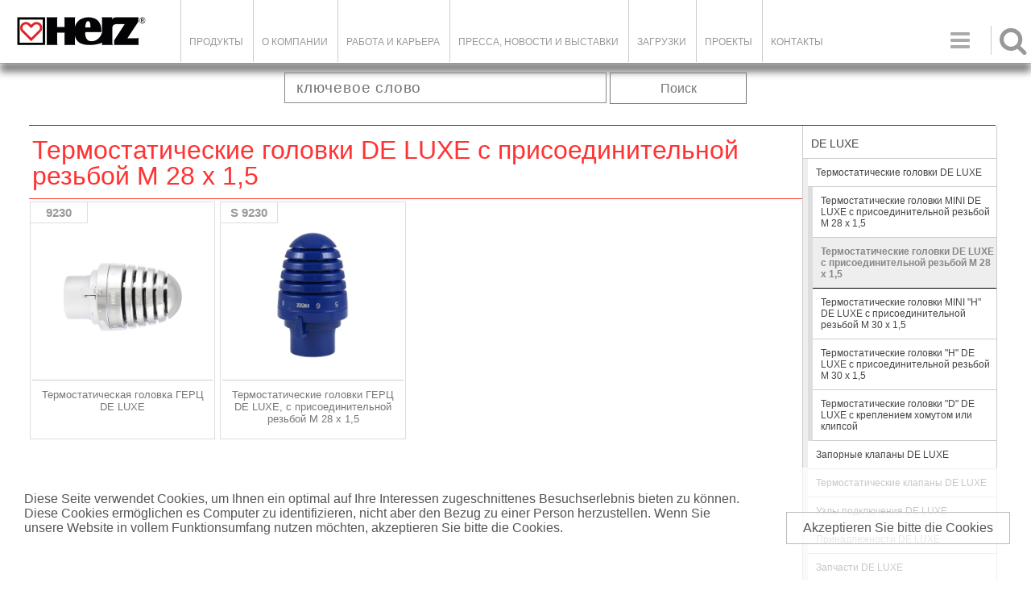

--- FILE ---
content_type: text/html; charset=UTF-8
request_url: https://herz-armaturen.at/catalog.php?catID=2020&lng=rus
body_size: 6050
content:
<div id='cookiesMessage'><p>Diese Seite verwendet Cookies, um Ihnen ein optimal auf Ihre Interessen zugeschnittenes Besuchserlebnis bieten zu können. Diese Cookies ermöglichen es Computer zu identifizieren, nicht aber den Bezug zu einer Person herzustellen. Wenn Sie unsere Website in vollem Funktionsumfang nutzen möchten, akzeptieren Sie bitte die Cookies.</p><span>Akzeptieren Sie bitte die Cookies</span></div>


<!DOCTYPE html>
<html>
<head>

<!-- HEDER ZA PLUM KATALOG css,js,meta -->
<base href="/"><title>HERZ ARMATUREN - DE LUXE - Термостатические головки DE LUXE - Термостатические головки DE LUXE с присоединительной резьбой M 28 x 1,5</title>
<meta http-equiv='Content-Type' content='text/html; charset=utf-8'><meta  http-equiv='Content-Language' content='bg'>
        <link rel="stylesheet" media="screen and (max-width: 800px)" href="site_includes/css/m_struktura.css?today=20260114" />
        <link rel="stylesheet" media="screen and (min-width: 801px)" href="site_includes/css/struktura.css?today=20260114" />	<link rel='shortcut icon' href='favicon.ico'>

	<script type="text/javascript" src="cms_adminpanel/cms_js/jquery/jquery.js"></script>
	<script language="javascript" src="site_includes/js/plum_fas.js"></script>

	<script type="text/javascript" src="site_includes/js/pretty_photo/jquery.prettyPhoto.js"></script>
	<link rel="stylesheet" type="text/css" href="site_includes/js/pretty_photo/css/prettyPhoto.css" media="screen" />

	<script language="javascript" src="site_includes/js/jssor/jssor.slider.min.js"></script>


	<script type="text/javascript" src="site_includes/js/lightbox/js/jquery.lightbox-0.5.js"></script>
	<link rel="stylesheet" type="text/css" href="site_includes/js/lightbox/css/jquery.lightbox-0.5.css" media="screen" />
    <!-- TELEFONI -->
    <meta name="viewport" content="width=device-width, initial-scale=1.0, maximum-scale=1.0, user-scalable=no"/>
    <meta content="yes" name="apple-mobile-web-app-capable">
    

        <link rel="stylesheet" media="screen and (max-width: 800px)" href="site_includes/css/m_katalog.css?today=20260114" />
        <link rel="stylesheet" media="screen and (min-width: 801px)" href="site_includes/css/katalog.css?today=20260114" /><script language='javascript' src='https://herz-armaturen.at/site_modules/plum_katalog/katalog.js'></script>

</head>

<body class="katalog catid_2020 "  class="katalog">
<script type="text/javascript">

    (function(i,s,o,g,r,a,m){i['GoogleAnalyticsObject']=r;i[r]=i[r]||function(){
        (i[r].q=i[r].q||[]).push(arguments)},i[r].l=1*new Date();a=s.createElement(o),
        m=s.getElementsByTagName(o)[0];a.async=1;a.src=g;m.parentNode.insertBefore(a,m)
    })(window,document,'script','//www.google-analytics.com/analytics.js','ga');

    ga('create', 'UA-44316672-1', 'auto');
    ga('send', 'pageview');


</script>




<div class="oblast_strane">

	<!-- < OBLAST ZAGLAVLJA > -->
	<div class="oblast_zaglavlja">
		<div class='flyOutMenu'><div id='cart_side' style='display:none;'><a href='registrator.php?tmpl=plum_wishlist'><span class='ChartText'>проект</span><span class='numberOfItems'>0</span></a></div></div><div class="logo-container"><a class="logo-hires" href="index.php"><img src="cms_upload/pages/files/7_logo-herz.png" /></a>
<div class="promo-text-header">Feel the Water</div>
</div>
<div class="searchIconHeader icons"></div>
<div class="meni-on"><p class="icons"> </p></div><style type="text/css"></style><script type="text/javascript">/*SEARCH BAR*/

$(".searchIconHeader").on("click",function(){
   $(".catalog_search").slideToggle(); 
});</script><div class="glavni_meni"><ul><li ><a href="/catalog.php">Продукты</a></li>
<li ><a href="/page/o-kompanii/">О компании</a></li>
<li ><a href="/jobs/trudovye-vozmozhnosti/">Работа и карьера</a></li>
<li ><a href="news.php?cID=17">Пресса, новости и выставки</a><ul><li ><a href="/news/pressemitteilungen-rus/">Пресс-релиз</a></li>
<li ><a href="/news/novinki/">Новинки</a></li>
<li ><a href="/news/herz-news-rus-38/">Журнал HERZ News</a></li>
<li ><a href="/news/vystavki/">Выставки</a></li>
<li ><a href="/news/vystavki-meropriyatiya/">Мероприятия</a></li>
</ul>
</li>
<li ><a href="/zagruzki/rus/download/cID/54">ЗАГРУЗКИ</a><ul><li ><a href="/download/каталоги/">Каталог</a></li>
<li ><a href="/download/брошюры/">Брошюры</a></li>
<li ><a href="/download/technical-data-rus/">Технические характеристики</a><ul><li ><a href="/bim/rus/download/cID/66">BIM</a><ul><li ><a href="/download/pipefix-i-press-fitingi/">Pipefix и пресс-фитинги</a></li>
<li ><a href="/download/regulyator-perepada-davleniya-rus-86/">Регулятор перепада давления</a></li>
<li ><a href="/download/izmeritelnaya-diafragma-4000-rus/">Измерительная диафрагма 4000</a></li>
<li ><a href="/download/armatura-dlya-vodosnabzheniya-rus-88/">Арматура для водоснабжения</a></li>
<li ><a href="/herzcon/rus/download/cID/94">HERZCON</a></li>
<li ><a href="/download/strangregulierventile-rus/">Strangregulierventile</a></li>
<li ><a href="/download/2-3-ходовые-клапаны-rus/">2/3 ходовые клапаны</a></li>
<li ><a href="/download/комби-клапан-регулятор-расхода-rus/">Комби клапаны регуляторы расхода</a></li>
<li ><a href="/prochaya-armatura/rus/download/cID/64">Прочая арматура</a></li>
<li ><a href="/download/zapornaya-armatura-rus-81/">Запорная арматура</a></li>
<li ><a href="/download/zapornaya-armatura/">Радиаторная арматура</a></li>
<li ><a href="/download/prochaya-flancevaya-armatura-rus/">Прочая фланцевая арматура</a></li>
</ul>
</li>
<li ><a href="/programma-proektirovaniya/rus/download/cID/59">Программа проектирования</a></li>
</ul>
</li>
</ul>
</li>
<li ><a href="/page/referenciya/">ПРОЕКТЫ</a></li>
<li ><a href="/kontakt/kontakty/">Контакты</a></li>
</ul>
</div><ul class='meni_jezici'><li ><a href='https://herz-armaturen.at/catalog.php?catID=2020&lng=deu' class='lng_deu' title='Deutsch'><span>Deutsch</span></a></li><li ><a href='https://herz-armaturen.at/catalog.php?catID=2020&lng=eng' class='lng_eng' title='English'><span>English</span></a></li><li class='markLng'><a href='https://herz-armaturen.at/catalog.php?catID=2020&lng=rus' class='lng_rus' title='Russian'><span>Russian</span></a></li></ul>	</div>
	<!-- </ OBLAST ZAGLAVLJA > -->



	<div class='CatTrackNav'><ul><li><a href='/catalog/root-rus/' class='firstCatTrackNavEl'></a>
<li><a href='/catalog/de-luxe-rus-2000/' id='TrackNavItem1'  >DE LUXE</a>
<ul id='TrackNavPopUp1' class='TrackNavPopUp'><li><a href='/catalog/termostaticheskie-golovki-de-luxe/'>Термостатические головки DE LUXE</a></li><li><a href='/zapornye-klapany-de-luxe/rus/catalog/catID/2014'>Запорные клапаны DE LUXE</a></li><li><a href='/termostaticheskie-klapany-de-luxe/rus/catalog/catID/2015'>Термостатические клапаны DE LUXE</a></li><li><a href='/uzly-podklyucheniya-de-luxe/rus/catalog/catID/2016'>Узлы подключения DE LUXE</a></li><li><a href='/prinadlezhnosti-de-luxe/rus/catalog/catID/2017'>Принадлежности DE LUXE</a></li><li><a href='/zapchasti-de-luxe/rus/catalog/catID/2018'>Запчасти DE LUXE</a></li></ul></li><li><a href='/catalog/termostaticheskie-golovki-de-luxe/' id='TrackNavItem2'  >Термостатические головки DE LUXE</a>
<ul id='TrackNavPopUp2' class='TrackNavPopUp'><li><a href='/termostaticheskie-golovki-mini-de-luxe-s-prisoedinitelnoj-rezboj-m-28-x-1-5/rus/catalog/catID/2019'>Термостатические головки MINI DE LUXE с присоединительной резьбой M 28 x 1,5</a></li><li><a href='/termostaticheskie-golovki-de-luxe-s-prisoedinitelnoj-rezboj-m-28-x-1-5/rus/catalog/catID/2020'>Термостатические головки DE LUXE с присоединительной резьбой M 28 x 1,5</a></li><li><a href='/termostaticheskie-golovki-mini-h-de-luxe-s-prisoedinitelnoj-rezboj-m-30-x-1-5/rus/catalog/catID/2021'>Термостатические головки MINI "H" DE LUXE с присоединительной резьбой M 30 x 1,5</a></li><li><a href='/termostaticheskie-golovki-h-de-luxe-s-prisoedinitelnoj-rezboj-m-30-x-1-5/rus/catalog/catID/2022'>Термостатические головки "H" DE LUXE с присоединительной резьбой M 30 x 1,5</a></li><li><a href='/termostaticheskie-golovki-d-de-luxe-s-krepleniem-homutom-ili-klipsoj/rus/catalog/catID/2023'>Термостатические головки "D" DE LUXE с креплением хомутом или клипсой</a></li></ul></li><li><a href='/termostaticheskie-golovki-de-luxe-s-prisoedinitelnoj-rezboj-m-28-x-1-5/rus/catalog/catID/2020' id='TrackNavItem3' class='poslednjiTrackNav' >Термостатические головки DE LUXE с присоединительной резьбой M 28 x 1,5</a>
</li></ul></div>
	<!-- < OBLAST SADRZAJA > -->
	<div class="oblast_sadrzaja">

		<div class="oblast_kataloga catalogID_2020">
			<div class="searchTop"><div class="catalog_search">
	<form method="get" action="catalog.php" enctype="multipart/form-data" name="brzi_pretrazivac" id="brzi_pretrazivac" autocomplete = "off">
		<input type="text" name="search_string"  value=""  class="stringPolje" id="inputString" onkeyup="lookup(this.value);" placeholder="ключевое слово"/>

		<div class="suggestionsBox" id="suggestions" style="display: none;">
			<span class="close_suggestions" onclick="$('#suggestions').hide();">&nbsp;</span>
			<div class="suggestionList" id="autoSuggestionsList">
				&nbsp;
			</div>
		</div>

		<a href="javascript:document.brzi_pretrazivac.submit();" class="searchDugme buttonStandard">Поиск</a>

		<input type="hidden" name="search_artdesc" value="OK" />
		<input type="hidden" name="search_prodname" value="OK" />
	</form>


</div>

<script type="text/javascript">

	function lookup(inputString) {
		if(inputString.length == 0) {
			// Hide the suggestion box.
			$('#suggestions').hide();
		} else {
			$.post(
				"site_modules/plum_katalog/ajax_sugestije_pretrage.php?srch=catalog-num&disp=catalog-num",
				{
					queryString: inputString,
					res_num:20,
					exclud_categories:2,
					lng:"rus"
				},
				function(data){
					if(data == "NO_RESULTS") {
						$('#suggestions').hide();
						$('#autoSuggestionsList').html();
					}else{
						$('#suggestions').show();
						$('#autoSuggestionsList').html(data);
					}
				});
		}
	} // lookup

	function fill(thisValue) {
		$('#inputString').val(thisValue);
		setTimeout("$('#suggestions').hide();", 200);
	}


</script></div>
			<div class="katalog_prikaz">
			<h1 class='naslov_kategorije'>Термостатические головки DE LUXE с присоединительной резьбой M 28 x 1,5</h1><div class='kratak_opis_kategorije'></div><div class='opis_kategorije'></div>
<ul id='listaProizvoda' class='proizvodi'>
<li id='prodID_16'>
<a href='/catalog/termostaticheskaya-golovka-gerc-de-luxe-9230/' class='catalogueThumbLink'><img src='https://herz-armaturen.at/cms_upload/catalog/product_thumbnails/thm_16_1923041.jpg' alt='Термостатическая головка ГЕРЦ DE LUXE' class='catalogueThumbImage' onclick="IdiNaURL('/catalog/termostaticheskaya-golovka-gerc-de-luxe-9230/');"></a>
<a href='/catalog/termostaticheskaya-golovka-gerc-de-luxe-9230/' class='catalogueTextLink'><div class='catalogueItemText'><h3>9230</h3>
Термостатическая головка ГЕРЦ DE LUXE</div>
</a>
</li>
<li id='prodID_18'>
<a href='/catalog/termostaticheskie-golovki-gerc-de-luxe-s-prisoedinitelnoj-rezboj-m-28-h-1-5-s-9230/' class='catalogueThumbLink'><img src='https://herz-armaturen.at/cms_upload/catalog/product_thumbnails/thm_18_s923010.jpg' alt='Термостатические головки ГЕРЦ DE LUXE, с присоединительной резьбой М 28 х 1,5' class='catalogueThumbImage' onclick="IdiNaURL('/catalog/termostaticheskie-golovki-gerc-de-luxe-s-prisoedinitelnoj-rezboj-m-28-h-1-5-s-9230/');"></a>
<a href='/catalog/termostaticheskie-golovki-gerc-de-luxe-s-prisoedinitelnoj-rezboj-m-28-h-1-5-s-9230/' class='catalogueTextLink'><div class='catalogueItemText'><h3>S 9230</h3>
Термостатические головки ГЕРЦ DE LUXE, с присоединительной резьбой М 28 х 1,5</div>
</a>
</li>
</ul>
<div style='float:none;clear:both;height:1px;'></div>
			</div>

		  <div class='katalog_navigacija'><input type="checkbox" data-filter="producer" name="filter_producer" value="1"><label>HERZ</label><div class='sideCatNav'>
<ul>
<li class='level-root'>
<a href='/catalog/de-luxe-rus-2000/' >DE LUXE</a>

<ul>
<li class='plumCatNavMarker level-0'><a href='/catalog/termostaticheskie-golovki-de-luxe/' >Термостатические головки DE LUXE</a>
<ul>
<li class='level-1'><a href='/termostaticheskie-golovki-mini-de-luxe-s-prisoedinitelnoj-rezboj-m-28-x-1-5/rus/catalog/catID/2019' >Термостатические головки MINI DE LUXE с присоединительной резьбой M 28 x 1,5</a>
</li>
<li class='plumCatNavMarker level-1'><a href='/termostaticheskie-golovki-de-luxe-s-prisoedinitelnoj-rezboj-m-28-x-1-5/rus/catalog/catID/2020' class='markItem'>Термостатические головки DE LUXE с присоединительной резьбой M 28 x 1,5</a>
</li>
<li class='level-1'><a href='/termostaticheskie-golovki-mini-h-de-luxe-s-prisoedinitelnoj-rezboj-m-30-x-1-5/rus/catalog/catID/2021' >Термостатические головки MINI "H" DE LUXE с присоединительной резьбой M 30 x 1,5</a>
</li>
<li class='level-1'><a href='/termostaticheskie-golovki-h-de-luxe-s-prisoedinitelnoj-rezboj-m-30-x-1-5/rus/catalog/catID/2022' >Термостатические головки "H" DE LUXE с присоединительной резьбой M 30 x 1,5</a>
</li>
<li class='level-1'><a href='/termostaticheskie-golovki-d-de-luxe-s-krepleniem-homutom-ili-klipsoj/rus/catalog/catID/2023' >Термостатические головки "D" DE LUXE с креплением хомутом или клипсой</a>
</li>
</ul>

</li>
<li class='level-0'><a href='/zapornye-klapany-de-luxe/rus/catalog/catID/2014' >Запорные клапаны DE LUXE</a>
</li>
<li class='level-0'><a href='/termostaticheskie-klapany-de-luxe/rus/catalog/catID/2015' >Термостатические клапаны DE LUXE</a>
</li>
<li class='level-0'><a href='/uzly-podklyucheniya-de-luxe/rus/catalog/catID/2016' >Узлы подключения DE LUXE</a>
</li>
<li class='level-0'><a href='/prinadlezhnosti-de-luxe/rus/catalog/catID/2017' >Принадлежности DE LUXE</a>
</li>
<li class='level-0'><a href='/zapchasti-de-luxe/rus/catalog/catID/2018' >Запчасти DE LUXE</a>
</li>
</ul>

</li>
<li class='level-root'>
<a href='/termostaticheskie-golovki/rus/catalog/catID/2001' >Термостатические головки</a>

</li>
<li class='level-root'>
<a href='/termostaticheskie-klapany/rus/catalog/catID/2002' >Термостатические клапаны</a>

</li>
<li class='level-root'>
<a href='/radiatornaya-zaporno-reguliruyushaya-armatura-i-uzly-podklyucheniya/rus/catalog/catID/2003' >Радиаторная запорно-регулирующая арматура и узлы подключения</a>

</li>
<li class='level-root'>
<a href='/regulirovochnye-i-balansirovochnye-klapany/rus/catalog/catID/2004' >Регулировочные и балансировочные клапаны</a>

</li>
<li class='level-root'>
<a href='/flancevaya-armatura/rus/catalog/catID/2005' >Фланцевая арматура</a>

</li>
<li class='level-root'>
<a href='/truboprovodnaya-armatura/rus/catalog/catID/2006' >Трубопроводная арматура</a>

</li>
<li class='level-root'>
<a href='/temperaturnoe-regulirovanie-izmeritelnoe-i-kontroliruyushee-oborudovanie/rus/catalog/catID/2007' >Температурное регулирование, измерительное и контролирующее оборудование</a>

</li>
<li class='level-root'>
<a href='/armatura-dlya-vodosnabzheniya/rus/catalog/catID/2008' >Арматура для водоснабжения</a>

</li>
<li class='level-root'>
<a href='/catalog/quickfix-pipefix-rus/' >PIPEFIX</a>

</li>
<li class='level-root'>
<a href='/armatura-dlya-gazosnabzheniya/rus/catalog/catID/2010' >Арматура для газоснабжения</a>

</li>
<li class='level-root'>
<a href='/teplovye-punkty/rus/catalog/catID/2011' >Тепловые пункты</a>

</li>
<li class='level-root'>
<a href='/catalog/raspredeliteli-rus/' >Насосные группы и принадлежности для напольного отопления</a>

</li>
</ul>
</div></div>		</div>

		<div style="float:none;clear: both;"></div>
	</div>
	<!-- </ OBLAST SADRZAJA > -->

	<!-- < OBLAST FUTERA > -->
	<div class="oblast_futera">
		<div class="footerInner">

<nav class="kolona-futer kolona-1">

<h3><a href="kontakt.php?cID=11">Herz Armaturen Ges.m.b.H</a></h3>
<ul class="first_ul">
<li>Richard-Strauss-Straße 22</li>
<li>A-1230 Wien</li>
<li><a href="mailto:office@herz.eu">office@herz.eu</a></li>
<li>+43 (0) 1 616 26 31 - 0</li>
<li>+43 (0) 1 616 26 31 - 227</li>
</ul>
</nav>




<nav class="kolona-futer kolona-2">
<ul class="first_ul">
<li><a href="page.php?pID=1664&lng=rus">Выходные сведения</a></li>
<li><a href="page.php?pID=1664&lng=rus" class="markerStrane">Конфиденциальность</a></li>
</ul>

</nav>


<nav class="kolona-futer kolona-3">
<ul class="first_ul">
<li><a href="page.php?cID=12">О компании</a></li>
<li><a href="">Продукция</a></li>
<li><a href="zagruzki/rus/download/cID/54">Загрузки</a></li>
<li><a href="kontakt.php?cID=11">Контакты</a></li>
</ul>
</nav>


<nav class="kolona-futer kolona-4">

<h3>Follow us</h3>
<ul class="social_media">
    <li><a href="https://www.facebook.com/HERZ-Armaturen-GmbH-162217283834394"><span class="icons"></span></a><a href="https://at.linkedin.com/company/herz-armaturen-gesmbh"><span class="icons"></span></a></li>
    <li><a href="https://www.instagram.com/herz.armaturen/?hl=en"><span class="icons"></span></a><a href="https://www.youtube.com/channel/UCDmrsyfrh_-ycUg_AMW9caw"><span class="icons"></span></a></li>
    
</ul>
</nav>


<p class="copyrights">© 2026. ГЕРЦ</p>

<div class="bkg-footer"><img src="cms_upload/pages/files/8_logo-transparent-a.png" /></div>
</div>
<style type="text/css"></style><script type="text/javascript">$(function(){
var catid=1;
/*
$.ajax({
		url:"ajax_regex.php",
		type: "POST",
		dataType:"json",
		data: {
			ajaxaction:"DISPLAY_SUBCATEGORIES",
			id_cat:catid
		}
		}).done( function (resp){ 
			//console.log(resp['htmlOut']);
			footCat = resp['htmlOut'];
			$(".dispProdFooter").html(footCat);
			console.log("radim");
			console.log(footCat);
	});//end ajax
*/

/* glavni meni za mobilnu verziju */
$(".meni-on").on("click", function(){
    $(".glavni_meni").slideToggle();
    $(this).toggleClass("meni-off");
    $("#coll_right").slideToggle();
});	
	
	
});//end function


//mobile languages

  $('.meni_jezici').click(function() {
    $('.meni_jezici li').toggle(); 
  });

</script>
	</div>


	<!-- </ OBLAST FUTERA > -->



<script type="text/javascript">

   $(".catalog_search").slideToggle(); 


//pozivam scroll skript



//skript za wishlist je u javascript fas wishlist /

//skript za dropdown detalja proizvoda / jeca 2017-05-12
$(".toggleMode").on("click", function(){
	//console.log("radim");
	$(this).parent().find(".toggleLayout").slideToggle();
	$(this).find(".toggleStrelica").toggleClass("active");
});





</script>

	<!-- </ WISHLIST > -->
<div>SESSION: </div>
</div>
<!-- </ OBLAST STRANE > -->


</body>
</html>
